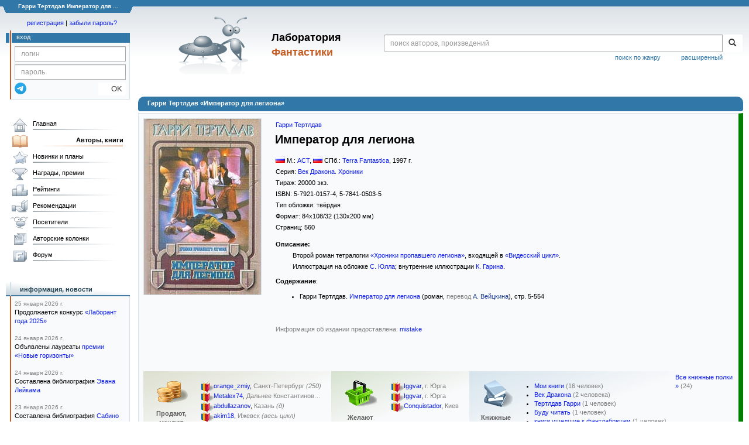

--- FILE ---
content_type: text/html; charset=utf-8
request_url: https://www.google.com/recaptcha/api2/anchor?ar=1&k=6Lcbe7gUAAAAACgbMR2b1Oq6ylUyxcvjkjiDim_-&co=aHR0cHM6Ly9mYW50bGFiLnJ1OjQ0Mw..&hl=en&v=PoyoqOPhxBO7pBk68S4YbpHZ&size=invisible&anchor-ms=20000&execute-ms=30000&cb=gse1o7s1bi9p
body_size: 48665
content:
<!DOCTYPE HTML><html dir="ltr" lang="en"><head><meta http-equiv="Content-Type" content="text/html; charset=UTF-8">
<meta http-equiv="X-UA-Compatible" content="IE=edge">
<title>reCAPTCHA</title>
<style type="text/css">
/* cyrillic-ext */
@font-face {
  font-family: 'Roboto';
  font-style: normal;
  font-weight: 400;
  font-stretch: 100%;
  src: url(//fonts.gstatic.com/s/roboto/v48/KFO7CnqEu92Fr1ME7kSn66aGLdTylUAMa3GUBHMdazTgWw.woff2) format('woff2');
  unicode-range: U+0460-052F, U+1C80-1C8A, U+20B4, U+2DE0-2DFF, U+A640-A69F, U+FE2E-FE2F;
}
/* cyrillic */
@font-face {
  font-family: 'Roboto';
  font-style: normal;
  font-weight: 400;
  font-stretch: 100%;
  src: url(//fonts.gstatic.com/s/roboto/v48/KFO7CnqEu92Fr1ME7kSn66aGLdTylUAMa3iUBHMdazTgWw.woff2) format('woff2');
  unicode-range: U+0301, U+0400-045F, U+0490-0491, U+04B0-04B1, U+2116;
}
/* greek-ext */
@font-face {
  font-family: 'Roboto';
  font-style: normal;
  font-weight: 400;
  font-stretch: 100%;
  src: url(//fonts.gstatic.com/s/roboto/v48/KFO7CnqEu92Fr1ME7kSn66aGLdTylUAMa3CUBHMdazTgWw.woff2) format('woff2');
  unicode-range: U+1F00-1FFF;
}
/* greek */
@font-face {
  font-family: 'Roboto';
  font-style: normal;
  font-weight: 400;
  font-stretch: 100%;
  src: url(//fonts.gstatic.com/s/roboto/v48/KFO7CnqEu92Fr1ME7kSn66aGLdTylUAMa3-UBHMdazTgWw.woff2) format('woff2');
  unicode-range: U+0370-0377, U+037A-037F, U+0384-038A, U+038C, U+038E-03A1, U+03A3-03FF;
}
/* math */
@font-face {
  font-family: 'Roboto';
  font-style: normal;
  font-weight: 400;
  font-stretch: 100%;
  src: url(//fonts.gstatic.com/s/roboto/v48/KFO7CnqEu92Fr1ME7kSn66aGLdTylUAMawCUBHMdazTgWw.woff2) format('woff2');
  unicode-range: U+0302-0303, U+0305, U+0307-0308, U+0310, U+0312, U+0315, U+031A, U+0326-0327, U+032C, U+032F-0330, U+0332-0333, U+0338, U+033A, U+0346, U+034D, U+0391-03A1, U+03A3-03A9, U+03B1-03C9, U+03D1, U+03D5-03D6, U+03F0-03F1, U+03F4-03F5, U+2016-2017, U+2034-2038, U+203C, U+2040, U+2043, U+2047, U+2050, U+2057, U+205F, U+2070-2071, U+2074-208E, U+2090-209C, U+20D0-20DC, U+20E1, U+20E5-20EF, U+2100-2112, U+2114-2115, U+2117-2121, U+2123-214F, U+2190, U+2192, U+2194-21AE, U+21B0-21E5, U+21F1-21F2, U+21F4-2211, U+2213-2214, U+2216-22FF, U+2308-230B, U+2310, U+2319, U+231C-2321, U+2336-237A, U+237C, U+2395, U+239B-23B7, U+23D0, U+23DC-23E1, U+2474-2475, U+25AF, U+25B3, U+25B7, U+25BD, U+25C1, U+25CA, U+25CC, U+25FB, U+266D-266F, U+27C0-27FF, U+2900-2AFF, U+2B0E-2B11, U+2B30-2B4C, U+2BFE, U+3030, U+FF5B, U+FF5D, U+1D400-1D7FF, U+1EE00-1EEFF;
}
/* symbols */
@font-face {
  font-family: 'Roboto';
  font-style: normal;
  font-weight: 400;
  font-stretch: 100%;
  src: url(//fonts.gstatic.com/s/roboto/v48/KFO7CnqEu92Fr1ME7kSn66aGLdTylUAMaxKUBHMdazTgWw.woff2) format('woff2');
  unicode-range: U+0001-000C, U+000E-001F, U+007F-009F, U+20DD-20E0, U+20E2-20E4, U+2150-218F, U+2190, U+2192, U+2194-2199, U+21AF, U+21E6-21F0, U+21F3, U+2218-2219, U+2299, U+22C4-22C6, U+2300-243F, U+2440-244A, U+2460-24FF, U+25A0-27BF, U+2800-28FF, U+2921-2922, U+2981, U+29BF, U+29EB, U+2B00-2BFF, U+4DC0-4DFF, U+FFF9-FFFB, U+10140-1018E, U+10190-1019C, U+101A0, U+101D0-101FD, U+102E0-102FB, U+10E60-10E7E, U+1D2C0-1D2D3, U+1D2E0-1D37F, U+1F000-1F0FF, U+1F100-1F1AD, U+1F1E6-1F1FF, U+1F30D-1F30F, U+1F315, U+1F31C, U+1F31E, U+1F320-1F32C, U+1F336, U+1F378, U+1F37D, U+1F382, U+1F393-1F39F, U+1F3A7-1F3A8, U+1F3AC-1F3AF, U+1F3C2, U+1F3C4-1F3C6, U+1F3CA-1F3CE, U+1F3D4-1F3E0, U+1F3ED, U+1F3F1-1F3F3, U+1F3F5-1F3F7, U+1F408, U+1F415, U+1F41F, U+1F426, U+1F43F, U+1F441-1F442, U+1F444, U+1F446-1F449, U+1F44C-1F44E, U+1F453, U+1F46A, U+1F47D, U+1F4A3, U+1F4B0, U+1F4B3, U+1F4B9, U+1F4BB, U+1F4BF, U+1F4C8-1F4CB, U+1F4D6, U+1F4DA, U+1F4DF, U+1F4E3-1F4E6, U+1F4EA-1F4ED, U+1F4F7, U+1F4F9-1F4FB, U+1F4FD-1F4FE, U+1F503, U+1F507-1F50B, U+1F50D, U+1F512-1F513, U+1F53E-1F54A, U+1F54F-1F5FA, U+1F610, U+1F650-1F67F, U+1F687, U+1F68D, U+1F691, U+1F694, U+1F698, U+1F6AD, U+1F6B2, U+1F6B9-1F6BA, U+1F6BC, U+1F6C6-1F6CF, U+1F6D3-1F6D7, U+1F6E0-1F6EA, U+1F6F0-1F6F3, U+1F6F7-1F6FC, U+1F700-1F7FF, U+1F800-1F80B, U+1F810-1F847, U+1F850-1F859, U+1F860-1F887, U+1F890-1F8AD, U+1F8B0-1F8BB, U+1F8C0-1F8C1, U+1F900-1F90B, U+1F93B, U+1F946, U+1F984, U+1F996, U+1F9E9, U+1FA00-1FA6F, U+1FA70-1FA7C, U+1FA80-1FA89, U+1FA8F-1FAC6, U+1FACE-1FADC, U+1FADF-1FAE9, U+1FAF0-1FAF8, U+1FB00-1FBFF;
}
/* vietnamese */
@font-face {
  font-family: 'Roboto';
  font-style: normal;
  font-weight: 400;
  font-stretch: 100%;
  src: url(//fonts.gstatic.com/s/roboto/v48/KFO7CnqEu92Fr1ME7kSn66aGLdTylUAMa3OUBHMdazTgWw.woff2) format('woff2');
  unicode-range: U+0102-0103, U+0110-0111, U+0128-0129, U+0168-0169, U+01A0-01A1, U+01AF-01B0, U+0300-0301, U+0303-0304, U+0308-0309, U+0323, U+0329, U+1EA0-1EF9, U+20AB;
}
/* latin-ext */
@font-face {
  font-family: 'Roboto';
  font-style: normal;
  font-weight: 400;
  font-stretch: 100%;
  src: url(//fonts.gstatic.com/s/roboto/v48/KFO7CnqEu92Fr1ME7kSn66aGLdTylUAMa3KUBHMdazTgWw.woff2) format('woff2');
  unicode-range: U+0100-02BA, U+02BD-02C5, U+02C7-02CC, U+02CE-02D7, U+02DD-02FF, U+0304, U+0308, U+0329, U+1D00-1DBF, U+1E00-1E9F, U+1EF2-1EFF, U+2020, U+20A0-20AB, U+20AD-20C0, U+2113, U+2C60-2C7F, U+A720-A7FF;
}
/* latin */
@font-face {
  font-family: 'Roboto';
  font-style: normal;
  font-weight: 400;
  font-stretch: 100%;
  src: url(//fonts.gstatic.com/s/roboto/v48/KFO7CnqEu92Fr1ME7kSn66aGLdTylUAMa3yUBHMdazQ.woff2) format('woff2');
  unicode-range: U+0000-00FF, U+0131, U+0152-0153, U+02BB-02BC, U+02C6, U+02DA, U+02DC, U+0304, U+0308, U+0329, U+2000-206F, U+20AC, U+2122, U+2191, U+2193, U+2212, U+2215, U+FEFF, U+FFFD;
}
/* cyrillic-ext */
@font-face {
  font-family: 'Roboto';
  font-style: normal;
  font-weight: 500;
  font-stretch: 100%;
  src: url(//fonts.gstatic.com/s/roboto/v48/KFO7CnqEu92Fr1ME7kSn66aGLdTylUAMa3GUBHMdazTgWw.woff2) format('woff2');
  unicode-range: U+0460-052F, U+1C80-1C8A, U+20B4, U+2DE0-2DFF, U+A640-A69F, U+FE2E-FE2F;
}
/* cyrillic */
@font-face {
  font-family: 'Roboto';
  font-style: normal;
  font-weight: 500;
  font-stretch: 100%;
  src: url(//fonts.gstatic.com/s/roboto/v48/KFO7CnqEu92Fr1ME7kSn66aGLdTylUAMa3iUBHMdazTgWw.woff2) format('woff2');
  unicode-range: U+0301, U+0400-045F, U+0490-0491, U+04B0-04B1, U+2116;
}
/* greek-ext */
@font-face {
  font-family: 'Roboto';
  font-style: normal;
  font-weight: 500;
  font-stretch: 100%;
  src: url(//fonts.gstatic.com/s/roboto/v48/KFO7CnqEu92Fr1ME7kSn66aGLdTylUAMa3CUBHMdazTgWw.woff2) format('woff2');
  unicode-range: U+1F00-1FFF;
}
/* greek */
@font-face {
  font-family: 'Roboto';
  font-style: normal;
  font-weight: 500;
  font-stretch: 100%;
  src: url(//fonts.gstatic.com/s/roboto/v48/KFO7CnqEu92Fr1ME7kSn66aGLdTylUAMa3-UBHMdazTgWw.woff2) format('woff2');
  unicode-range: U+0370-0377, U+037A-037F, U+0384-038A, U+038C, U+038E-03A1, U+03A3-03FF;
}
/* math */
@font-face {
  font-family: 'Roboto';
  font-style: normal;
  font-weight: 500;
  font-stretch: 100%;
  src: url(//fonts.gstatic.com/s/roboto/v48/KFO7CnqEu92Fr1ME7kSn66aGLdTylUAMawCUBHMdazTgWw.woff2) format('woff2');
  unicode-range: U+0302-0303, U+0305, U+0307-0308, U+0310, U+0312, U+0315, U+031A, U+0326-0327, U+032C, U+032F-0330, U+0332-0333, U+0338, U+033A, U+0346, U+034D, U+0391-03A1, U+03A3-03A9, U+03B1-03C9, U+03D1, U+03D5-03D6, U+03F0-03F1, U+03F4-03F5, U+2016-2017, U+2034-2038, U+203C, U+2040, U+2043, U+2047, U+2050, U+2057, U+205F, U+2070-2071, U+2074-208E, U+2090-209C, U+20D0-20DC, U+20E1, U+20E5-20EF, U+2100-2112, U+2114-2115, U+2117-2121, U+2123-214F, U+2190, U+2192, U+2194-21AE, U+21B0-21E5, U+21F1-21F2, U+21F4-2211, U+2213-2214, U+2216-22FF, U+2308-230B, U+2310, U+2319, U+231C-2321, U+2336-237A, U+237C, U+2395, U+239B-23B7, U+23D0, U+23DC-23E1, U+2474-2475, U+25AF, U+25B3, U+25B7, U+25BD, U+25C1, U+25CA, U+25CC, U+25FB, U+266D-266F, U+27C0-27FF, U+2900-2AFF, U+2B0E-2B11, U+2B30-2B4C, U+2BFE, U+3030, U+FF5B, U+FF5D, U+1D400-1D7FF, U+1EE00-1EEFF;
}
/* symbols */
@font-face {
  font-family: 'Roboto';
  font-style: normal;
  font-weight: 500;
  font-stretch: 100%;
  src: url(//fonts.gstatic.com/s/roboto/v48/KFO7CnqEu92Fr1ME7kSn66aGLdTylUAMaxKUBHMdazTgWw.woff2) format('woff2');
  unicode-range: U+0001-000C, U+000E-001F, U+007F-009F, U+20DD-20E0, U+20E2-20E4, U+2150-218F, U+2190, U+2192, U+2194-2199, U+21AF, U+21E6-21F0, U+21F3, U+2218-2219, U+2299, U+22C4-22C6, U+2300-243F, U+2440-244A, U+2460-24FF, U+25A0-27BF, U+2800-28FF, U+2921-2922, U+2981, U+29BF, U+29EB, U+2B00-2BFF, U+4DC0-4DFF, U+FFF9-FFFB, U+10140-1018E, U+10190-1019C, U+101A0, U+101D0-101FD, U+102E0-102FB, U+10E60-10E7E, U+1D2C0-1D2D3, U+1D2E0-1D37F, U+1F000-1F0FF, U+1F100-1F1AD, U+1F1E6-1F1FF, U+1F30D-1F30F, U+1F315, U+1F31C, U+1F31E, U+1F320-1F32C, U+1F336, U+1F378, U+1F37D, U+1F382, U+1F393-1F39F, U+1F3A7-1F3A8, U+1F3AC-1F3AF, U+1F3C2, U+1F3C4-1F3C6, U+1F3CA-1F3CE, U+1F3D4-1F3E0, U+1F3ED, U+1F3F1-1F3F3, U+1F3F5-1F3F7, U+1F408, U+1F415, U+1F41F, U+1F426, U+1F43F, U+1F441-1F442, U+1F444, U+1F446-1F449, U+1F44C-1F44E, U+1F453, U+1F46A, U+1F47D, U+1F4A3, U+1F4B0, U+1F4B3, U+1F4B9, U+1F4BB, U+1F4BF, U+1F4C8-1F4CB, U+1F4D6, U+1F4DA, U+1F4DF, U+1F4E3-1F4E6, U+1F4EA-1F4ED, U+1F4F7, U+1F4F9-1F4FB, U+1F4FD-1F4FE, U+1F503, U+1F507-1F50B, U+1F50D, U+1F512-1F513, U+1F53E-1F54A, U+1F54F-1F5FA, U+1F610, U+1F650-1F67F, U+1F687, U+1F68D, U+1F691, U+1F694, U+1F698, U+1F6AD, U+1F6B2, U+1F6B9-1F6BA, U+1F6BC, U+1F6C6-1F6CF, U+1F6D3-1F6D7, U+1F6E0-1F6EA, U+1F6F0-1F6F3, U+1F6F7-1F6FC, U+1F700-1F7FF, U+1F800-1F80B, U+1F810-1F847, U+1F850-1F859, U+1F860-1F887, U+1F890-1F8AD, U+1F8B0-1F8BB, U+1F8C0-1F8C1, U+1F900-1F90B, U+1F93B, U+1F946, U+1F984, U+1F996, U+1F9E9, U+1FA00-1FA6F, U+1FA70-1FA7C, U+1FA80-1FA89, U+1FA8F-1FAC6, U+1FACE-1FADC, U+1FADF-1FAE9, U+1FAF0-1FAF8, U+1FB00-1FBFF;
}
/* vietnamese */
@font-face {
  font-family: 'Roboto';
  font-style: normal;
  font-weight: 500;
  font-stretch: 100%;
  src: url(//fonts.gstatic.com/s/roboto/v48/KFO7CnqEu92Fr1ME7kSn66aGLdTylUAMa3OUBHMdazTgWw.woff2) format('woff2');
  unicode-range: U+0102-0103, U+0110-0111, U+0128-0129, U+0168-0169, U+01A0-01A1, U+01AF-01B0, U+0300-0301, U+0303-0304, U+0308-0309, U+0323, U+0329, U+1EA0-1EF9, U+20AB;
}
/* latin-ext */
@font-face {
  font-family: 'Roboto';
  font-style: normal;
  font-weight: 500;
  font-stretch: 100%;
  src: url(//fonts.gstatic.com/s/roboto/v48/KFO7CnqEu92Fr1ME7kSn66aGLdTylUAMa3KUBHMdazTgWw.woff2) format('woff2');
  unicode-range: U+0100-02BA, U+02BD-02C5, U+02C7-02CC, U+02CE-02D7, U+02DD-02FF, U+0304, U+0308, U+0329, U+1D00-1DBF, U+1E00-1E9F, U+1EF2-1EFF, U+2020, U+20A0-20AB, U+20AD-20C0, U+2113, U+2C60-2C7F, U+A720-A7FF;
}
/* latin */
@font-face {
  font-family: 'Roboto';
  font-style: normal;
  font-weight: 500;
  font-stretch: 100%;
  src: url(//fonts.gstatic.com/s/roboto/v48/KFO7CnqEu92Fr1ME7kSn66aGLdTylUAMa3yUBHMdazQ.woff2) format('woff2');
  unicode-range: U+0000-00FF, U+0131, U+0152-0153, U+02BB-02BC, U+02C6, U+02DA, U+02DC, U+0304, U+0308, U+0329, U+2000-206F, U+20AC, U+2122, U+2191, U+2193, U+2212, U+2215, U+FEFF, U+FFFD;
}
/* cyrillic-ext */
@font-face {
  font-family: 'Roboto';
  font-style: normal;
  font-weight: 900;
  font-stretch: 100%;
  src: url(//fonts.gstatic.com/s/roboto/v48/KFO7CnqEu92Fr1ME7kSn66aGLdTylUAMa3GUBHMdazTgWw.woff2) format('woff2');
  unicode-range: U+0460-052F, U+1C80-1C8A, U+20B4, U+2DE0-2DFF, U+A640-A69F, U+FE2E-FE2F;
}
/* cyrillic */
@font-face {
  font-family: 'Roboto';
  font-style: normal;
  font-weight: 900;
  font-stretch: 100%;
  src: url(//fonts.gstatic.com/s/roboto/v48/KFO7CnqEu92Fr1ME7kSn66aGLdTylUAMa3iUBHMdazTgWw.woff2) format('woff2');
  unicode-range: U+0301, U+0400-045F, U+0490-0491, U+04B0-04B1, U+2116;
}
/* greek-ext */
@font-face {
  font-family: 'Roboto';
  font-style: normal;
  font-weight: 900;
  font-stretch: 100%;
  src: url(//fonts.gstatic.com/s/roboto/v48/KFO7CnqEu92Fr1ME7kSn66aGLdTylUAMa3CUBHMdazTgWw.woff2) format('woff2');
  unicode-range: U+1F00-1FFF;
}
/* greek */
@font-face {
  font-family: 'Roboto';
  font-style: normal;
  font-weight: 900;
  font-stretch: 100%;
  src: url(//fonts.gstatic.com/s/roboto/v48/KFO7CnqEu92Fr1ME7kSn66aGLdTylUAMa3-UBHMdazTgWw.woff2) format('woff2');
  unicode-range: U+0370-0377, U+037A-037F, U+0384-038A, U+038C, U+038E-03A1, U+03A3-03FF;
}
/* math */
@font-face {
  font-family: 'Roboto';
  font-style: normal;
  font-weight: 900;
  font-stretch: 100%;
  src: url(//fonts.gstatic.com/s/roboto/v48/KFO7CnqEu92Fr1ME7kSn66aGLdTylUAMawCUBHMdazTgWw.woff2) format('woff2');
  unicode-range: U+0302-0303, U+0305, U+0307-0308, U+0310, U+0312, U+0315, U+031A, U+0326-0327, U+032C, U+032F-0330, U+0332-0333, U+0338, U+033A, U+0346, U+034D, U+0391-03A1, U+03A3-03A9, U+03B1-03C9, U+03D1, U+03D5-03D6, U+03F0-03F1, U+03F4-03F5, U+2016-2017, U+2034-2038, U+203C, U+2040, U+2043, U+2047, U+2050, U+2057, U+205F, U+2070-2071, U+2074-208E, U+2090-209C, U+20D0-20DC, U+20E1, U+20E5-20EF, U+2100-2112, U+2114-2115, U+2117-2121, U+2123-214F, U+2190, U+2192, U+2194-21AE, U+21B0-21E5, U+21F1-21F2, U+21F4-2211, U+2213-2214, U+2216-22FF, U+2308-230B, U+2310, U+2319, U+231C-2321, U+2336-237A, U+237C, U+2395, U+239B-23B7, U+23D0, U+23DC-23E1, U+2474-2475, U+25AF, U+25B3, U+25B7, U+25BD, U+25C1, U+25CA, U+25CC, U+25FB, U+266D-266F, U+27C0-27FF, U+2900-2AFF, U+2B0E-2B11, U+2B30-2B4C, U+2BFE, U+3030, U+FF5B, U+FF5D, U+1D400-1D7FF, U+1EE00-1EEFF;
}
/* symbols */
@font-face {
  font-family: 'Roboto';
  font-style: normal;
  font-weight: 900;
  font-stretch: 100%;
  src: url(//fonts.gstatic.com/s/roboto/v48/KFO7CnqEu92Fr1ME7kSn66aGLdTylUAMaxKUBHMdazTgWw.woff2) format('woff2');
  unicode-range: U+0001-000C, U+000E-001F, U+007F-009F, U+20DD-20E0, U+20E2-20E4, U+2150-218F, U+2190, U+2192, U+2194-2199, U+21AF, U+21E6-21F0, U+21F3, U+2218-2219, U+2299, U+22C4-22C6, U+2300-243F, U+2440-244A, U+2460-24FF, U+25A0-27BF, U+2800-28FF, U+2921-2922, U+2981, U+29BF, U+29EB, U+2B00-2BFF, U+4DC0-4DFF, U+FFF9-FFFB, U+10140-1018E, U+10190-1019C, U+101A0, U+101D0-101FD, U+102E0-102FB, U+10E60-10E7E, U+1D2C0-1D2D3, U+1D2E0-1D37F, U+1F000-1F0FF, U+1F100-1F1AD, U+1F1E6-1F1FF, U+1F30D-1F30F, U+1F315, U+1F31C, U+1F31E, U+1F320-1F32C, U+1F336, U+1F378, U+1F37D, U+1F382, U+1F393-1F39F, U+1F3A7-1F3A8, U+1F3AC-1F3AF, U+1F3C2, U+1F3C4-1F3C6, U+1F3CA-1F3CE, U+1F3D4-1F3E0, U+1F3ED, U+1F3F1-1F3F3, U+1F3F5-1F3F7, U+1F408, U+1F415, U+1F41F, U+1F426, U+1F43F, U+1F441-1F442, U+1F444, U+1F446-1F449, U+1F44C-1F44E, U+1F453, U+1F46A, U+1F47D, U+1F4A3, U+1F4B0, U+1F4B3, U+1F4B9, U+1F4BB, U+1F4BF, U+1F4C8-1F4CB, U+1F4D6, U+1F4DA, U+1F4DF, U+1F4E3-1F4E6, U+1F4EA-1F4ED, U+1F4F7, U+1F4F9-1F4FB, U+1F4FD-1F4FE, U+1F503, U+1F507-1F50B, U+1F50D, U+1F512-1F513, U+1F53E-1F54A, U+1F54F-1F5FA, U+1F610, U+1F650-1F67F, U+1F687, U+1F68D, U+1F691, U+1F694, U+1F698, U+1F6AD, U+1F6B2, U+1F6B9-1F6BA, U+1F6BC, U+1F6C6-1F6CF, U+1F6D3-1F6D7, U+1F6E0-1F6EA, U+1F6F0-1F6F3, U+1F6F7-1F6FC, U+1F700-1F7FF, U+1F800-1F80B, U+1F810-1F847, U+1F850-1F859, U+1F860-1F887, U+1F890-1F8AD, U+1F8B0-1F8BB, U+1F8C0-1F8C1, U+1F900-1F90B, U+1F93B, U+1F946, U+1F984, U+1F996, U+1F9E9, U+1FA00-1FA6F, U+1FA70-1FA7C, U+1FA80-1FA89, U+1FA8F-1FAC6, U+1FACE-1FADC, U+1FADF-1FAE9, U+1FAF0-1FAF8, U+1FB00-1FBFF;
}
/* vietnamese */
@font-face {
  font-family: 'Roboto';
  font-style: normal;
  font-weight: 900;
  font-stretch: 100%;
  src: url(//fonts.gstatic.com/s/roboto/v48/KFO7CnqEu92Fr1ME7kSn66aGLdTylUAMa3OUBHMdazTgWw.woff2) format('woff2');
  unicode-range: U+0102-0103, U+0110-0111, U+0128-0129, U+0168-0169, U+01A0-01A1, U+01AF-01B0, U+0300-0301, U+0303-0304, U+0308-0309, U+0323, U+0329, U+1EA0-1EF9, U+20AB;
}
/* latin-ext */
@font-face {
  font-family: 'Roboto';
  font-style: normal;
  font-weight: 900;
  font-stretch: 100%;
  src: url(//fonts.gstatic.com/s/roboto/v48/KFO7CnqEu92Fr1ME7kSn66aGLdTylUAMa3KUBHMdazTgWw.woff2) format('woff2');
  unicode-range: U+0100-02BA, U+02BD-02C5, U+02C7-02CC, U+02CE-02D7, U+02DD-02FF, U+0304, U+0308, U+0329, U+1D00-1DBF, U+1E00-1E9F, U+1EF2-1EFF, U+2020, U+20A0-20AB, U+20AD-20C0, U+2113, U+2C60-2C7F, U+A720-A7FF;
}
/* latin */
@font-face {
  font-family: 'Roboto';
  font-style: normal;
  font-weight: 900;
  font-stretch: 100%;
  src: url(//fonts.gstatic.com/s/roboto/v48/KFO7CnqEu92Fr1ME7kSn66aGLdTylUAMa3yUBHMdazQ.woff2) format('woff2');
  unicode-range: U+0000-00FF, U+0131, U+0152-0153, U+02BB-02BC, U+02C6, U+02DA, U+02DC, U+0304, U+0308, U+0329, U+2000-206F, U+20AC, U+2122, U+2191, U+2193, U+2212, U+2215, U+FEFF, U+FFFD;
}

</style>
<link rel="stylesheet" type="text/css" href="https://www.gstatic.com/recaptcha/releases/PoyoqOPhxBO7pBk68S4YbpHZ/styles__ltr.css">
<script nonce="6QGtLS-9z8XDsZr-HglW1w" type="text/javascript">window['__recaptcha_api'] = 'https://www.google.com/recaptcha/api2/';</script>
<script type="text/javascript" src="https://www.gstatic.com/recaptcha/releases/PoyoqOPhxBO7pBk68S4YbpHZ/recaptcha__en.js" nonce="6QGtLS-9z8XDsZr-HglW1w">
      
    </script></head>
<body><div id="rc-anchor-alert" class="rc-anchor-alert"></div>
<input type="hidden" id="recaptcha-token" value="[base64]">
<script type="text/javascript" nonce="6QGtLS-9z8XDsZr-HglW1w">
      recaptcha.anchor.Main.init("[\x22ainput\x22,[\x22bgdata\x22,\x22\x22,\[base64]/[base64]/[base64]/[base64]/[base64]/UltsKytdPUU6KEU8MjA0OD9SW2wrK109RT4+NnwxOTI6KChFJjY0NTEyKT09NTUyOTYmJk0rMTxjLmxlbmd0aCYmKGMuY2hhckNvZGVBdChNKzEpJjY0NTEyKT09NTYzMjA/[base64]/[base64]/[base64]/[base64]/[base64]/[base64]/[base64]\x22,\[base64]\x22,\x22IGTCvsKzwp0Gwq8MOsK/[base64]/ZcOkYMKSLwDDm8OAwr/CrVhbM8K/SFIwwpfDmsK/[base64]/[base64]/CpMKawrRNw5rCpMOJYcOZfsK6w5TCgiR9K1fDlxwKwq4Pw4zDjsOmYA5hwrzCo2Nxw6jCicOaD8OleMKFRAp+w7DDkzrCrFnConFLc8Kqw6BbaTEbwpN4fibCmh0KesKrwrzCrxFaw43CgDfCv8OHwqjDiAfDrcK3MMK0w5/CoyPDt8OEwozCnH3ClT9QwrYVwocaHW/[base64]/wotIw4jCgsKFw7xow7XDgMKCw5QwN8KUJMK9T8O/Ik5AIyLCpMOGAcKfw4/DhsKfw6XCtFFowpHCk3cTD1jCgUHDrGbCjMOxYjzCo8K5OVYXw5PCgcKswr90d8OUw4wYw700wpUAIXdHRcKUwppvwpzCml/DrcK/Ag3DvSLCg8KjwqNjfWRBHSbCu8OYK8K3U8KATMOxw5YVwo3DosOKB8O4wqVrIcO9MXbDrRd+wpTCjsOew6Mew67Cl8KQwo83TcKeS8K7O8KBWMOwLC/Dhltvw4RkwrXDoixVwrXCq8OjwoLDrBZLcMOhw4YUYmwxwpNHw5hUOcKpSMKJw4vDniAoBMK8M2bChDREw6syb03Cu8Kjw681wrTCtsK9AlcVwoZ2eTdUwr5GesOuw4R2MMO+wo3CqQdGwr7Ds8K/w5UvZU1BF8ODXWpFw4JLEsKuworCpMKuwpNJwrHDm2gzwpNQw4YMZSIHJMKsJUDDpw/Ch8O4w4ASw7FRwohHb3RjPcKkIBrCoMO9acOrFExQTT3Dl1FFwqHDrW5aCsKlwo55woVOw4IxwoZyeUBSGMO1UsOHw6N9wqUhw5HDqsKkNcKQwohHIUgPRsOdwpJcCUgWMwV9wrzDgMOLHcKQE8OGNxzCiH/CvcOMWsOQF2Z/w6zDr8OJRsO/woMSMMKfOmHCtsOfw5vCrmfCpy96w6HCk8O1wqsqfHFRMsKTEBjCkh3CqX4Rwo/[base64]/CusOIw70AWWpsTMOlcwvCqMOIDQs2w702wo/DpcO1w67CkcOhwrPCgTdlw5/CtMKVwoJ8wpTDpj5awpbDisKBw5Rawr0AL8K8OcOww4PDo2xaHgtXwp7DuMK7wrHCj3/DkX/[base64]/Dv2bClQ4Gw5zCnsK/GcKywpsZw519wq3CmMOQZ8OlBlrCsMKjw6vDmg3CgVXDrsKww71vA8OeZU0FRsKaasKBSsKfMVM8MsKdwpk2MCPCiMKaW8K/woonw6w5QU5Xw6Zuwr/Dk8KRUcKFwqcYw7fDnsKHwqTDu30OfsKDwoLDuVDDp8OGw68Rwp8sw4rCk8Obwq7DjRF4w7JPwrRPw6LCgEfDg2ZiHCZrU8Ksw75Va8O9wq/DiVnDjcKZw6pVX8K7TGvCu8KAOBAKYhAqwqtawpodbEXDu8OzdFTDlsOeLV0twoxtEMKQw4nCiCDCj3TClzHDnsKhwofCp8O+b8KQUUHCr3VOw6cXasO5w7s3w4clM8OoOzbDmMKXWcKnw7PDksKhWh4bC8K/[base64]/CmcKvFyvCnnPDjX3CnMOfMETDiz0pPQrCqhA2w5bDnsOHdj/Dhm0Kw7PCjMOfw63Cq8O/[base64]/Dvj/DvcOKWngxM2vDiQ4kwoFCY1kzw4pdwpUEfRbDpMO6wrDDiFMAb8KVE8K/TcOjd2UNC8KDI8KXwoYOw6vCgxd2PjXDphokdcKIGyEiEgotQm1eCwTCmXTDiWTDtikEwropw4N1RsKhEXMvNsKfw7fClMOfw7/Cjmd6w5I2QMKXV8KGSF/CqlRCw5RyPWvDuijCt8Otw5rCqEptdxDDthppcMObwpxjEQA7TkERFXhFPirCpHTChsOxEA3Dk1HDpEHCqCjDgD3DuyLCryrDlcOCMMK7IBXDlsOMRhYGNCIBSgPCpj4BZzYINMKgw5fDicO3SsO2esOQCMKBcTYqeSxzw5bCn8KzJmBSwo/[base64]/DmjjCqsOJGSTCtg3CihJlYMKZw53DgyPCoTnDl3bCilfCj3jCkyUxJCPCq8O6JsONw5rDhcOmbxxAwrDDmMOrw7c5ekY7CsKkwqVDOMO5w7hMw7HCs8KmBXMzwrjCugQtw6jDgH0Rwo0IwqtSbWjCssOMw7nCtMKNSC/[base64]/cjA8CMKPwo/DjFUrwrNIDknDrzbDgSrDt8OsLCIkw6/Ds8Ocwr7CmMOuwpY4wpIRwpoZw751w70Twp/Dv8OWwrNCwpg8SG/CtsKAwoc0wpVWw6V+N8OEBcKfw4XDicOtw7U5cU7DtMKpwoLCl3nDjsKvw5jCpsOxwqMZVcONa8KqTMO4WsKNwpUwbcKMagVBw4HDuRkrwpoaw7zDjRTDtcOnWsOZACPCt8KKw7DDoVR6wroBJBgAw40AV8OgPMOEw4UxCihFwqhkFwHCm01Oc8O/egt0XsKww5TCiip2YsK/[base64]/CEtJI8K8MQFywpliwoIgfVjDm8O5H8Obwo11w410wpYiw4tswqsnwq3Ck1nCikMKG8OXCT8QYMOqCcOPCCnCqQsWakMfJhgTK8Kqwp9Mw7QBw5vDvsObO8KDDMOxw5zDg8OpQlbCisKjw7zDiCcewrp5w4LCvsK/M8K3BcOaNTtvwqt3ZsOeEHdGwrXDtgXDsnlnwro9KT7DkMKqFmhhGTzDnMOMwpIIMsKKw7PCv8OUw5vCkRoFX0PCmcKiwrjDvVkhwoPDgsOEwposw7vDqcK/wr3CpcKPSD5swpHCmVjCp1M9wqHDmMKHwqMZF8Kyw7F8I8KGwq0gFsKrw67CssOoVMKjHcKiw6vCpELDhcOCw7F0VMOREMOsdMOaw5jDvsOLKcOxMBPDmhh/w5x1w5DCvMOeGsOnGMOGK8OaCVM/WwzClQfChcKYNGlrw4EUw7TDtWdWMy/CkBV5dsOdcMO8w6vDo8Orw4zCtSLCt1jDrAluw4nCoAbCrsOSwr/CgQ3DtcK+w4R9w59ewr5dw5BubD7CuRnDonJjw5/[base64]/YMOFw43Dn8OUNMK/w79tcMOvbcK2FcOkD3AQwrpgw6FKwpsPwrvDlFcUwrB5QWbCtEE9woXDv8KUFgAGO355Ui/DicO/wqvDozN0w6E9EQlqG0Rkw7cBTFIkGXkKFn/Ciz5Pw5nCsCvCrcKLw4/Dv091cFgwwr/Dh2fCvcOQw6tDwqFuw7vDlMKqwrghT17Dh8K5wosHwqdZwrjCv8K2w4HDhmNrTzt8w5xlDjQVQyPCocKewo1sbU9vfBgfwovDj33Di1vChQDCun/CsMKuBB5Ww67DqBAHw6bDisOZUTPDu8OTK8KqwqpvVcKBw6lHODrDkFjCjiHDlhgEwrhdw794V8KBw4xMwrJbAUZ9wrTDs2rDiXk2wr9sam3DhsKIdHZaw64CdcKJacOgwqLCqsKVaWU/w4YDwph7EcOPw49uFcKVw7oMN8KTw48aV8KMwocNPcKAMcKCCsK5HcO8XcOMBXLCmMO2w6cWwrfDmDfDl3rCpsKSw5IMIH1yJnfCmsKXwpjDjifCoMKBTsKmLhAEe8KkwpxnHsO+wpUJQ8O2wqheVMOeFsOzw4kIOsKUPcOqwqHCqX91w4s8cU/DgWHCrcKzwrDDijIlAQfDv8O/wqIVw4vCicOOw5PDiGXClD8FH1sMEsOGwrhXR8ODw7vCqsKIecKHPcKNwqw/wqfDqFnCjcKLLHMZLAvDtsOpK8OswqvDscKuZA/DszHCp1lgw47DmcO0w4Anwr7ClTrDm2/DmBNtTmY0IcK7fMO5cMOJw5Ufw7YHBk7DnE43w7FXJ0LDjcOkwpJGKMKLwqQcRWdHwoRJw7ICSsOwQU/DhnMcQsONGCAvaMKuwpo5w7fDpMOkcQDDmhzDnzzCo8OFNwTCmMOSw6XDoTvCosOiwpnDvDdqwp/CpMO4LkRpw7gywrgYISvCoWx3JMKGwqBEwrfDlS1HwrUHQcO3RsKGwqjCr8K4wq/CimoiwrdZwqbCj8O2wr/Dgm7DhcOWDcKPwr3CvwBnCWM2GCLCs8KLwqo2wpxwwpYTCsKvGsO0wpbDuAPCuSwvw5QIDmnDncOXwph8eRlVP8Ktw4hLX8OUX39Lw5U0wrhUHA3CisOVw4HCncOoGQhbw5jDrcKawpHCpSrDqmjDiV3ClMOhw6hYw44Uw6zDlxbCpS4twr82TgDDvcKteTDCrsK3Pj/[base64]/Dn8Ocw6jClUplWcK3wpEXYCIPw7rDlQDDrcKFw6rDssO9asOzwqzCqcK2wqDCkwU4wrIqcMOiwoh5wqJaw4fDssOmSUDCgU3CrhxWwpgPEsOBworDpMKhc8O8wo/[base64]/DocKuw4jCncKwdhMGHy0yw6c+JMKvwq9HZcO5wrPDs8OawpLDpcKswp9jw77Dv8K6w4pqwrF4wqjCsghIccKaewtEwpjDocOuwppXw599w5jDviUSYcK/FMOQEUUhEV8vJzcZcQjCiTfDhhbCh8Kowpoww5vDtMKuWHA/XyNlwrtYDsOCwqvDosOUwrhXTcOXw74QSMOZwrYDdcO8JUfCq8KvVRjClMOtOGMDEsOZw5RBcxtPDn/Ci8O2S2YyAATCqVEOw5XClQt2wp3DmBTDmXgDw7bDk8OqaSjCmsOqa8OZw7VzYcK8wrJ5w5QewqTCiMOGwroVZxbDvsO9JXs9wqfCiAp2GcOnEiPDox4mRGLDn8KNd3jDssOdw5x7wq/CusKOCMOZej/[base64]/w4E/JcODwq07woIPwodnNMKjwpzClsOPwqs1EMKCQsOyTxrCmsKrwo7Do8KCwqPCiDZbCsKTwqXCqXE0w43DocOEIMOuw77CgcOcSHZPwozCtT0KwpDCjsKyYnAVU8KibT7DusOWwr/DuSlhGMKoJEPDv8KAUwYHS8OlQUtHw7XDo0szw5YpCHzDm8KowobCo8OBwqLDm8Knb8OJw6PCncK+b8Otw5TDg8KHw6LDr1RSF8OFwovDo8Opw4InDRgobcONw6nCkBtVw6pmwqPDvmFewrLDrU/CmMKmw4rDmsOBwoDCtcOZfMOLfsKMXsOFw6BlwpRgwrFRw4jCksKZw6t/fcK0aXTCuwLCuArDrcKRwr/Cn2jCosKJTTZWVArCuT3DrsOTGMKeY0TCtcO6K0s0UMO+Zl7Ct8KZNsKGw5hRPj9Aw7/DkcO0wo3DnQUxwqHDr8KVNMOiIsOkRTHDp2xqWn7DgXDCpTzDmi4NwrtlJsOUw65bDsKTZsK1B8OcwrVKP2/Cp8KZw45NZMOewphhwr7CvBFWw6/DoDZ1XlxZSyzDlsKjw4NRwozDhMOww75Uw6nDokAtw7IEcsKTPMOSNMOYwrjCqsKqMh7ChXsfwrkxwoQMw4UWw6kGaMOkwojDk2ckOsOAWmrDmcKScCDDikV7YGvDsCnChFnDsMKQwpppwqpVOCTDtTkQwpLCgcKWw4NSaMKvegvDuCLDh8Oaw4AYLsOEw6Noe8K/[base64]/wpddwozCtCZDKMOsR2PCl8OmNsKrT8OHw5RPw5dDX8ObJsKmHcORw6PDpMKEw6HCu8OAIRrCt8O1wqEIw4TDqm51wqdQwpXDujkuwqPCukJbwrjDq8KfGRA9P8K/w6wzBmnDhgrDhMKDwqVgwqTCoAHDvcKhw7MKeyQkwpkBw73CuMK3QMO7woXDqsKmwqwlw5vCgsKGwpYUM8KAwr0Kw4/CkgAJDx8Hw5/DiyQKw7DCjsKxA8OJwowYEcOUc8O4wpUBwqfDiMOTwq3DjRXCkQXDqwrDqg/CmMKYDUDDqcOIw7lVZ03DrC/CgGrDozrDlh8rwoXCocO7DgEDwoMOw67Dk8Orwr9iCMKFc8Kfw59cwqdCQsKcw4vCnsOvw7hhesOuZzbCuinCicKyWU/[base64]/DnsKyw7hXHsOrwpvDk1kcDcOowrLDpsO4w7nDhWJGV8KLLMKnwqg8NBAYw54RwpjDl8Kqwoo0fg/CpivDp8Kow4xFwrRzwoHCigVUCcORUQ5hw6vDn1rCp8OXw4xPwqTChMOWPlwEaMKfwqHDlsKJFcOjw5Ndw5wRw6VLF8Oow4/CjsKMw4HChMOUwrQlVsOhLn3Ckytrwqczw6pQJ8KDKyhiAwrCrcOJWgFXFWJwwrYbwqPCpyXCmlFhwqI2KcO6bMORwrdfZsOnFlw5wovCrsKsc8OLwq7DpGRpDsKIw7XCt8O7XSvCp8OZXsODw7/DrsKdDsOhfsKEwqzDqnUnw6wQwqTDoGBPQ8KeSndPw7LCrTTCnsOKecOTGsOKw7nCpsO/EMKEwp7DhMOXwq9MRU4JwqHDjsK1w7dTRcOWbcKyw41ZYsOowqxVw6LCicKwd8OQw5LDjMOgEWDDqCrDl8Krw6jCnMKFa2l+FMKSdsO6wqpgwqA+CAcUVDY2wpjCi07CpsK/cFLDklHCtxA0ESbCpyUTW8OBR8OLHD7Ckm/DmsO7wq5BwphQHSDCksKbw7IxOmbCnjDDvlh5GsOJwobChhxDwqTCn8OWJQQVw47Cs8OkaH7Cj3FPw6MDaMKSXsK2w6DDvQTDlsKCwqXDuMK/wp1VdMOlw43Ckxs2wprDvcKGbHTChVIrQ37CrFDDqcOZw75pLRvDpW/DsMOhw4QawpzDt2/DjD0mw4jCjwjCoMOmKXQdHk3CvTfDisO5wr7CtcKKbW/CiWTDisO/FcOjw4nChS0dw6Q7A8KlRyNJd8Oow7YhwqzDgXkBNsKFHwxRw4XDrcKAwqTDu8Kxw4XCrMKuw7cuFcK9wolWwrPCq8KHK3APw4fDtMKDwo7CjcKHaMKkw4MpLmxGw4cwwqRIE2t/w6cHAsKMwqM8VBPDuhp3S2DCo8Kmw4jDm8Okwp9qGXrCkSjCngbDnMO7DyHCjQDCvMKEw7BFwrXDscKFWMKewpsgHQ1jwrHDusKvQTVCCcOhZsOdBU7CqsObwoBBM8O9A25Sw7TCoMKsRMOTw4HCuWbCr1l3Sy85XV/Dl8KBw5TCi0EEe8K7HsOLw7fDicObNMOqw5gdIMKLwp0mwoVtwpnCkcKhBsKZwrTDhMKrXcOKw4/CmMKsw5jDqFXDpil9wq5BK8KYwpPDhMKPf8K1w77DpMO4BAc/w7rDq8O2CMK2Z8KFwogVV8OLMcK8w7MdWMK2WwBfwrfCrMOnVCh+I8KhwpPDpyxxCjnClMKRRMO/QihRfmDCl8O0WhtjSHsdMsKuQF/DisOBaMK/McKAwpzChsODKA/Ds0Mxw7nDoMKtw6vCr8OgWVbDr3zDp8KewrkibwTCgcOzw7TCnsKCGcKMw4ABRSLDvFhpBwbDt8OBEQHDhXjDuSxhwpZNcgLCsGgLw5vDkQc1wrPCr8O7w5TDlinDn8KJwpVPwpTDicKkw6k8w4x8wpPDmxfDhsOJFGMuecK7OjYdGsO0wp/Cv8Oaw5TCgMKRw4PCmcKBfEfDv8OZwqfDoMOxI28dw4NeGBhdJ8OjEMOFA8KNwpRKwr9LMRcSw6/DiU5xwq4Pw6/[base64]/DtMOwXcK3wrvCkMKIRTXDrWHCpcKmSsKUw6bCu0JWw4bCocOfw7MxWMKSDEHCq8KhUl1ww6DCsRhDXMO8wp9dUMK/w7tYwrIhw4gZwpACdcK7wrvCr8KfwqnDh8K2LljDpjvDuGfCpDhAwobCgi8fR8KEw61nY8K/[base64]/DlT7CncKuwq0/d2zCtcKzaDI+LTLCiMOowq5hw6LDiMODw5rDrsOTwr/[base64]/CgDkFfMO6aMKpw4AOY8OwwqrCik4Bw6rCssKdJmbDr0/CisKvw7LDuDjDpHNmScONPgzDp17CksKJw4MYR8OcTQg4RsKAw6rClzHDm8KlB8OHwrXDn8Kqwq0ccWDCg3nDuQY/w65IwrDDisKQw5XCu8K0w47DvQdtH8K/eEQZM2/Dj0ELw4vDlm7Ct23CpcO8wpttw5gOPcKYdMKYf8Kiw646SRDDk8Khw4RbXsKiaB/CscKFwpLDv8OrCi3CuzslYcKmw6bDhAPCkXLCmBnCqcKAE8OCwo5id8KFdlMBMMKTwqzDhMKFwplsZmDDmsO3wq/CjGHDkATDgVggP8OHS8OHwpXChcOIwpjDlDbDt8KfZsKBD0LDo8KRwotTWDvDtTbDk8K+JCBNw4ZYw4dWw4pOw6DCo8O/fsOxw57Du8OwV04wwqImw58cbMOOAStawopbwofCl8KTdgZXcsOGwpHCrsOvwpbCrCgRCMKdA8KtTyEEDGPCq1cAwq7DhsOwwqHCisKxw4/DmcKXwpY7wonDpCItwqECDTNhfMKMw73DshnCgAbCjy9Mw6/CiMOyFEXCpSxuTk/CkGXCpEgmwq1ww5nCh8Kpw5/Drl/DuMKNw6/CqMOSw4RCc8OeJMOkNhtULzgma8K/[base64]/w7fCkMK6w5bCtcKMw7jCtsO8wq7DjRN2DCtIbsKQwrEVf1bCoxXDiBfCt8KxOsKnw6UTXcKuPcKDScONV2doMsOVDE5UIhrClQDDgzxwJcK/w6vDssOpw6cQDGnDiHcSwpXDsD3Cs19VwqrDuMKFCTnDjRLCg8OZLDzDrnrDrsOfPMO5GMKVw4/CvsKOwrckw7bCs8KMVyXCtxzCnGTCkhFWw5HDg0AnZV4pCcOlScK2woLDvMKqWMOuwrQFDMOew6XDmMKUw6fDu8K6w53CgGfCn1DCmGV4MnzDuDTChiTDpsO6CcKAQlMtDVfCm8OIH1jDhMOAw73DuMOVAj41wpbCjyjDhsKkw6xFwoErBMK/EsK8ScKaGHTDvk/DocKpZ0RfwrRxwrlqw4bDvFUUSHEdJcO1w5dzbAzCqcK+WsOlEsKzw5ccw6vDlHXDmU/[base64]/[base64]/DtEXDgx3DrsOywqo1w4ZHw77CojJfwq93wqvCtGPCh8OEw5DDmMOST8O2woVBAwc0wprDjMOBw7gvw4jDr8KJQHLCvQbDtXHDm8OZYcOawpVww74Fwq4vw5wLw5kwwqLDuMKoQMOlwpDDjMKaE8KMTcOhE8KLF8Olw6zDjW8yw45rwoAGwqvCk3TDvW3ChhLDik/Dux/CmBorZgYpwrrCo1XDtMOpDhYycRjDicKEGCXDjRnDuRHCp8K3w47DtsOVDGfDkTcGwrwgwrxtwoR4wq5vb8KOAGV8AE7ChsKnw6plw7ZxE8OVwohxw7bDil/Cn8KrM8Krw7rCh8KuD8Kvw4nCpcO0AMKLYMKMwpLCg8OZwrcFwoQSw57Dti4Kw43Cs1fDnsKBwqcLw5fCmsKIDkLCgMKyBBTDsXTCpsKAFSzCjsOmw6zDsUA9woB/w6ZQBMKoD3BaYTMcw4FEwr/CsiMKSMOpPMKQdsKxw4vCssOKCCDCp8O1UcKcOcKsw7s/w69oworCmsOQw51ywoLDqsK+wqQdwpjDgm/CkjUfwpcewpJfw4zDrgxdScK7w5zDrMKsYGwPXMKjw69/w5TDgyISwoLDtMOWwr/CssKzwojCiMKPNsKAw79OwpQVwrMCw6zCoSoxw5/CrRzCr0zDlT1sQcOWwrtCw5gzL8ODwrHDi8Kadx3CkiIIU0bCssOXEsKmwoLDsTrCqXgyVcKgw7Z/w5IFMCQVw7nDqsKzOMO0fMKzwqJ3wo/DgEvClcO7ezHDuQfCrMO1w7t2YTXDrFJlwqQJwrY6bx7DssK0w7lEMXrCtMK/SmzDtkwLwqLCphTCs1TCv0V7woLCohvCugJ2DnpZw5PCvzzDnMK9bAtkRsO4BwnCmcOqwrbDsybCsMOwfnpRw7BowopbSCPDui7DlMOTw54Ow4DCsTvDnyt4wrvDvydNF2Ywwrd1wpXDqsOIw7ILw5xMTcO5WF08DSJQbnfCn8KJw5w0wo42wq/Dv8K0BsKEb8K4OEnCnXbDgMOjaSMFM20Nw6FqCD3DjMKcZMOswrTDp0fDjsK1w53Dj8OQw4/[base64]/w4zDk8OTfyLDlMKqPz/DvWkvecKTwojCp8Kxw7w2FXFNZG3CoMKuw7YYZ8KgKQjDo8O4S3jCi8Onw7d9SMKGBcKrfMKEA8KKwqRawpfCvCstwp5rw6/DtRdCwqDCkGQ4wqXDqXFlCcOSwq19w7/DlXbCuXkJwqbCq8Odw77Ch8Kgw51cPVVUQQfCggVRS8KVWWDDoMK/[base64]/DkDcfcXDCksO1UsKuw59awq/CulVUHMOSJ8KKY1HCmF8DHDzDu1DDosONwqYea8Osa8Ktw5p/OMKCJ8ODw5fCvWTCrMOKw6o0P8OSSzEQEsOrw6LDpsOXw5XCgm1Nw6Rlw43CrGsZERh0w6HCpA7DoEwNbDIpDjdYwqXDoxxjUgRqW8O7w706w4rDkMOMXcOLwpd9EMOuOsKPdENQw6/DugPDrsKSwqnCgXTDpl7DqzQwWz82VRUySMKTwolowpVDEDkLw5/Cnj9Fw6jCumJqwoYsLE7CuHEKw5zDl8O6w7FdTEDCmn7CssKiFMKywp3DoksXBcKSw6HDhMKqK1cFwpLCj8ORS8O7w57DmTvDrG47VsO7wp7DnMOzdcKXwpxXw7g/AXvCkMKGFDBHJjDCo1vDuMKJw7nCm8OFw4PCssOITMKgwqrDpDTCngzDiHwYw7fDjcO4TMKTN8K8JVw7wp0/wo4eViDCnx96w4nDlwzCmRArwqvDi0PCukEew63Cv2MEw6FMw4DDvj/DryF1w7fDhWxDNi1WO3PClSQDOcK5SVPDuMK5XMOvwpJnTcKSworCl8KCw6nCmw3CiFsnPRwoAF8aw4vDiRBEUDHCm3d7wq/[base64]/TyzDgWnDp8KYwp/CuxnDqmfCuMO2wq1mZwjCqEdvwrhIw5NVw5heCMO0Ch5UwqfDn8OTw4HCswrCtCrChnbCsz3CszZ/ecOwXgVmH8KRwpDDjAI/wqnCiijDs8ONAsK+NB/DtcKRw6TCkQnDojQEw67Cuy0MZUlowr14FcOoPsKXw5XCmCTCrVPCrsOXdMOgDxh+QhpMw4/DvcKBw6DChXtbSDDDn0UgV8O5KQZpTkDDklHDiT0swoU/wo8PX8Kywr1ww5ADwqpDT8OJSjE9MyfChH/CghgyXyAZXTHDpMKzw7Iuw47Dh8KSwotwwrTCrcKyPB1Yw7zCtBHCsmlpbcOyWcKJwp/[base64]/CgsObQsKrw6HDn8KPbsKKUMOEairCu8KbVmzDhMKnLMKGW23ChcKnccKdw50IWcOYw7TDtHVLwohnaxc7w4PDpn/DlcKawoDDlsK1TBl9w4HCi8Onw5PCiibCiRFVw6hracO6McOLwoXCi8OZwp/[base64]/DhgJrVsONYBY9w74Sw5PCl8KcKMKdXsKRw4QLwonDqMK1w6LDujs9KsO2woJmw6TDr1MEw73DiSDCksKiwoQ2wr/DgA7DrRVrw4RoYMK9w7DCk2vDuMKlw7DDmcOVw64ZUMOgw5RjN8KwDcKvYsKhw77DhgpmwrJ0PU92K2pkEm7Do8KOciTDqMOZOcOiw4LCokHDpMKPaUwCF8OkHGZMfsKbKnHDslonKMK7w5bClcKQMVXDmWLDvsOAwrPDmcKDYsKww6rCvQ/CscKpw6FtwrgUC1XDoCoVwqJgwp5AO1lNwrrCjMKJNsOFVE/CgEwtwo7Cs8OAw53CvUxIw7LCicKyXcKPaTFcaUTDvl4Qf8KAwrDDvh8UbBtbQ1nDjUzDgB4WwpkxMVnDoR3DpmJ+a8OJw5fCpELDoMOoQHJmw4Vpbm9dwrjDlsOgw70BwrwJw6FiwpbDshE2TnvCpHAMUsK5GMK7wrHDgDzDgzXCphQqU8Krw7xaAiLCiMO0wqDCmA/CrcO8wpTDn2l5XT3Dpg/CgcKiw6JcwpbCp35uwqnCuhUkw4XDg0AbG8KhaMKZDcKZwpRtw5fDsMKPM2XDkDrDkzPCoknDikXDlkTClhTCvsKFJcKVNsK2NcKsfWjCv1FHwozCnEpsGl8CIijDkGXCjjXCvMKVVm5/[base64]/[base64]/wrPDhHRwwp3Ds3N+XDPDllLCtMKuwqPDt8Ozw5RADw9Lw6/CpcOhPsKVw4V3wqrCscO1w5nDsMKsKsOdw4XClVo4w6o6XyUTw48AfMOKfRZdwqA1wo7ClkcMw6HCi8KoMzIGfynDlyfCvcKDw47CqcKBwpNnJBVmwqDDvy/CgcKnVUclwoPChsKfw64ZF3Quw6DDm3LChMKSwrUFXcKtXsKuwoHDqDDDkMKQwolmwrsULcOXwpc8Y8KWwoLCscKVw4nCmnjDlcOYwqZVwq5Wwq82ZcOPw7J5wrbCmDZ9AVzDkMO8w4cuTWsGwp/Dgg7CnsKHw7cLw7vDtRnDsS1FGmHDt1fDmmIJPmLDujDCjMK1w5bChMKXw4EtQ8O5WcKwwpHDoyLCnljCmD3Dsx3Dgl/CkcO2wrlFwq9xw4xaJCXCkMOow4HDvsOgw4vCoXrDu8Kxw5JhHHkSwrYpwpwdY0fCrsOXw7Anw4tEbxDDq8O/PMKYUnYPwpZ5DxHCtsKjwo3Dj8OBZEnDgh7CosOvJ8KlfsKnwpHCm8KtEBsRwqDCpcKXU8KgHDfDp3nCvsOMw6ReDkXDuyrCq8OZw4fDmXUBb8O0w4Iawrt1wpINf0B8IBw+w7rDrF0oBcKWwol5wo87wr3Do8OYw7/Ckl8Jw40jwqo1QExVwpsBwqlDwr/[base64]/CsmEcVzNpTxfChhnCh8KAcFoFwrLDpXRtwozDnsKGw6zCisOwAknCvy3DgAvDrUITPcO/DTcvwqDCsMOuDMKfNUIAb8KNwqMUw5zDq8OzdcKIXUjDhx/Cg8ONOcOQKcKBw5oOw5LCvx8GQsK5w4IWwq9swqVDw7ptw7Y2wq3Dh8O2UX7Duw52EDzDk0rCpjQcYwg8w5Ijw5jDmsO5wogMV8OvLkVFY8OQTcKsCcKrw5s6w4p1Q8KBXXNjwrXDisOMwp/Dh2tcR2XChDx+JcKGNUTCkETDg0jCpsK8JcO3w5DCh8OTbcOKXX/CpcOTwpF6w6gFRsO4wqTDpj3Cl8KRbg9Kwo0ywrHCtzbDrCHCtR85wqYOGx/CvsKnwpDDrcKKQ8OcwoHCvjjDuBBpRBzCukgiUVUkwr3ClMOaMMK8w4ADw6/DnWbCqsOHQkvCusOJwqjCshszw4tTwrzClFXDosO3w7IvwoIkJSrDrgvDiMKfw5E/w4rCqcKAwp3ClMKJJhY4wpbDqjdDAnfCj8KdE8OEPMKPw714YsK4YMKxwooRO35PHCdQwo/[base64]/CkwDDjzjCr8OYUHXClnPDrMK2IsOfMwZRHn/[base64]/CpcOkaMKYUk4mw4RdW8OEwrFUJ8KuLsOkwrYNwqDCjFQYC8KZEcKIFG3Dq8O8VcKHw6DCgQQJOCxPKFd1GVYewr7DpX1+a8OPw43DvsOgw7bDhsO9T8OzwofDksOMw5/[base64]/FQEwLgZ4w6LDvcKDSUXDuggDSG7CiWR6XMKYKsOEw74ufgdzw7QCw6nCuxDCkMK6wrBeZkLDqMKiSi3ChTl6woBuARFmLxphw7PDncKAw7/DmcKSw6DDvwbCv0RgQ8O8wqxoRcKiI0DCp0ZFwrLCtMKdwqPDtMOIw77DqAfCkifDkcOhwoF4wqLCgcKoWkpARsK4w6zDsnDDvxzCnD/CocKWMkseEWQZTmNhw74fw4lUwqbDmMOrwopow4TDq0PCjCXCrTYzDcK3EwFKFsKPCsKQwrvDucKALm13w5HDnMK/[base64]/[base64]/[base64]/CpcObwrUSw53CmkHDrSQZw5ALB8K5U8KKeQ3DjMKLwqEeA8KuTRsSbMKHwp5Kw6XDilLDocObwq48DE5+w5wWSDFQw5hGb8OcOWzDhsOzTGzCnsK3T8KxPEfDoA/CtsKnw7/Cs8KUAQIsw49DwrdJJwoYJsKdG8K0wonDhsOiFWTCj8OWw60+w5w8w6pZw4DCvMKFU8KLw53Dp2LCnFnDiMKGf8O/OjgPwrLDlMK+wobCuw5kw6TDucKow6otJsO0IsOvLsO9cA96a8KYw4LCg3c6bsONfyQ0QgrDnHXCscKHFXM9wrzDoyd8wp5bZXDDsXg3wo7DqwLDrGV6TB1Xw5DChGlCbMOMwqQiw4XDrwAVw4PCgBBrYcODQcOOFsOxEMObckDDryRCw5nCgR/DgSptTsOLw5UUwqHDsMOzXcOOKyHDq8O2RMO9VcOgw5nDrcKsEjoiasOrw6/Cun/Cm1AnwrATRMKRwq3CqsOSHSxEXcKHw7vCtF0LQ8Kzw47CoEHDkMOOw4hgXFlcwqXDn1/CkcOXw5wIwqzDp8KwwrnClEMNRWvDgcONBsKCw4XCp8KLwq1rw4jCt8K+GUzDssKVYCbCg8KbVwXCjwPDnsKEQWjDrGTCh8Ktwp5ZL8OCGMKLNMKpBz/DgcOVUcODLMOoRsKawpvDusK9Bhpxw4fCssOlCFLCjcOnGsK9AMOMwoplwq1NWsKgw6/DscOPTsOxLS3CrWHCmsOywrYVwo1nwopzw5HDpgPDunPComTCmG/DhcKOCcO9w7rDsMK3wobDmsOHwq7DnE8lM8ObeXTDkCU2w53CuTlXw7s/IlbCvjbCg3XCu8OgWsODCsOcVcO7cANaLW5lwpJ9TcK/w7XCmyEdwpESw73CnsKwW8KDw755wq7DhjXCujIeTSbDrk7CpxEJw7Igw4pJT2/CosKnw4bChcK1w4gMw6/DuMOQw7x1woYnUsOaKcOZSsK4ZsO+wr7Cv8OEw5rCk8ONG0A6C3pVwpTDl8KAEXzCmkhAKcO0PMO4w7LCtsKJEsOMBMKowojDvMOUwqnDusOjHg5Lw4xZwrAVFsOXBsOiYMO4w5lFN8OtHknCuQ7CgMKswqwTXF/CpmPCscKWe8KacMO5E8OFw6ZcG8OzYRsSfgPDt0nDjcKFw6peEHnDjic1XQlmdTMdIMOGworCqcO2XMODSFJ3O13Ct8O3c8OSX8KnwpcdBMOqwqVNRsKQwooZbhwPLCxaUEkSc8OVL3zCoFnDtSMqw4AGwrfChsOfO0g/w7Baa8KXworCoMKZw5PCosO6w63Dn8OXX8Osw7dpwpzDtVPDp8K+MMO0ZcOTDQvDo3QSw6IoesKfwp/CvWUAwocmXMOjKkfDlcK2w7AWwqTDn14Iw6PDp25cw43CsgxPwoJgw7w/GzDChMK5M8Kyw4g+wovDqMK7w5TDnTbDhcOua8OZw4vCkMKYXMOww7LCrHPDjcO5EFrDkXUAY8OYwqHCo8KhNB11w7xwwpAtHiQcQsOWwr7CuMKBwrPDr1LCscODw4hkKzfCrsKZOcKdwqbCniAQwqzCp8OPwoR6OsOZwqJBdsKQZj/Co8ONfh3DmRTDiR/DuATCl8Oaw6Uaw67DjFZmTSV4wqrCnxHCoR8mI0cEUcOHWsO2Mm/CnMKYYXAFf2XDimDDl8OywrkSwpHDlcOmwpAFw7how7vCkQbDq8KNTEbCpUzCtXUWw4TDj8KawrhCfsK7w6jCpWMgwr3CksKZwoYFw7PCnGdlHsOmawPDs8KuFMOUwqU4w6p3MGLDpsKYCWXCsGxywqRtaMK2wovDrTvChsKswp8Kw6LDsBwRwowmw6rDmk/[base64]/DhcKELsOvb8OwWWtlwrtUwqUpwpTCrQRPcSs4wrhydMK0IGE0w7/ClmIkPg/CssOyQ8OywpYFw5jClsOzU8O/w5TDtMKYQFDDgMKqSsKzw7rDlExkw44swo/DvsOubVgCwpbDqx4Nw5XCmknCjWQFW3jCv8ORw4HCsDEMwozDm8KUGUBFw67CtHYlwq3CnWgHw6LDh8K/ZcKFw7pDw5Y2b8OuMAzDusK5T8OrRCfDvHMWUW91ZWbDmU8/PnbDrsOLDlMnw5NCwrcQGEo8AMOgwrfCp0rCr8OOYB3CqcKFE2xSwrt0wrpMcsKsbsK7wpUwwpzCu8OBw7AZwqpowo0xATLDmy/CmsOWfhJuw6bCtm/CssKNwpoCKMOyw4rCsGQPUcKyGn3DsMOyQsOWw7oEw7law4Fzw7NaPsOaRxwZwrBiw4TCtcOZaWwyw5vCm14ZGsKcw63CiMOcw4AZTG3CncKhbsOgAR/CkDHCkWnCrsKDHRjDqyzCiU/Dl8KuwovCl0M7KEoTLjcrJMOkbsK0wp7Ds0DDknpRw6PClG9AG1PDnAfCjcOUwpbCn3Qwf8Okwr4jw65BwofDvsK/w5kaFMOrAicYwrd8w4vCrsKsYTIKDSM7w69YwqcZwqTDn27Ci8K+wpQ3BMK8wo7ChFXCijbCqcKSTCDCqENHIhrDpMKwezYJQw3DmsOndgw8QsOMw7lLO8O1w5jCiEbDjRsjw4hWOBpQw64SBHvDv17Dpw7DmsKTwrfCuTEweEPCv0Fvw63DgcK/Znx6IkzDtjsybMKqwrrCvELCtiPCrsO/wpjDlRrCuGbDh8OFwq7DscOpS8OQwoNYP2scf3XCixrCnFJTwonDisKTQCoUOcO0wq/[base64]/[base64]/[base64]/DkMOCIyY9w4vCkVLDlcOew4rDncO0woQuw7XDk8OXYgHDm03DrUYEw5Ewwr7Dgz9ow7PDmWXCvicbw6nDhiREAsOLw6HDjD/DlGNRwogiw5XCtsK3w7VHEHZxIMKvCcKkKcOcwqRHw6jClsKXw70sAkU/LMKMQCYuOWIUwqfDkxDCmjRRZ1oXwpHCowZ/w5XCqVt4wr7DkAPDv8KhMcKePw0dwoTCiMOgwqfDrMO+wr/DkMKowqnChMKxw4DDhlHClm4Pw4t3wpLDpW/DmcKfD304STELw7QcP3h6woozLsK3ZmJWTnbCg8KCw4DDlsKbwo1Tw4Vzwq9qeHHDq3nCv8KHSQ9AwoROf8Ord8KCw7AYbsK6wqg9w5FkMUg4w7Uvw7tmYcKcAXrCrD3CoAhpw4TDocKywrPCgsKHw4/DsiHCk07DgsKlQsKbw53ChMKiQsKlw4rCvVV1wqc5F8KLw7VVwrEwwoLCtsK7bcKxw6Mzw4lYeAXCs8OSwrbDr0ElwpDDlsKTKMO6wrBgwr/Ci3rDn8KQw7zCm8OGcyLDqXvDj8ODw6xnwrPDuMKQw71Fw4csUVrDnHrCumHCk8OuZsKHwq0hEyzDiMOIw79fJxTDlMOVw4DDnyDCv8KZw5jDgcKATmVpTsKHCArCv8OHw7wAK8KIw65Owq8yw4TCsMOlOzTCqcKTZjQXS8Ovw4FbRm9SP1zCrV/DsXgkw4xxw7xfJx0HKMKrwotcSC3DkgTDjXRPw6pcRBrCr8OBGhLDu8KxdEbCmcKGwo13NX1RdRQYAwDCm8O1w6PCu2XCscOsS8ONwoAVwpo0ecOOwppmwrrChcKeAcKFw5dDwpBiRMK7esOIw6M2acK4HcOiwrF/[base64]/CijxBc0TDgxFuS8KRPMOEwofDiE0VwoJnRsOlw7fDoMK9BcOpw7vDmcK6wq9aw78lacKcwqnDpcKeN1d7acOdc8OdIcOfw6V3V1Fjwpcww7kramIoaSzDuGs8FsKZSE8Edxwrw7hlCcKvwp/Cp8OkIjYOw7N1fMKDJ8OewqgBe17CkEswf8K0SizDtMOWNcOWwo5bLsKcw4PDm2E6w5otw4dPdcKjLBfCqcOkG8KCwr7DsMOVwpA5SVLCmVPDsGtxwpwJw4/[base64]/DiDnDj0TCg8OFwonDm8OIPsOcP8Olw4xIZGoEVsODw5TCq8KkTMKgNBZydcO0w7UYwq/DjiZ2w5nDl8K0wrovwpVlw5nCtzPDu0PDpErCgMK8S8KrUxpTw5LDnnbDqDQXVFzCiQPCqsOkwpDDssOdQjlPwoLDncKsbEPCj8Ofw5Jbw4lVdMKnMMKOe8KrwoUOH8O0w6ttw5nDqW1oIShBHsOnw5hkMMOLRjokPl85S8KKb8O/wp8Dw74owq50d8Oka8KNN8OxXnDCpjZPw4tHw43DrcKPSRRBdcKiwqwUcVrDsizCtybDu2IeLCjCtH0UT8KhMcKia23CtMKBw5HCkl3Dt8ONw4BEf2lhwr10wqPChDNWwr/DqQcPImfDgsKPcTFsw5AGwok8w5fDnFFbwo3CjcK/[base64]/ClcKNA0fClsOqdcOoN8O/wp/DpMKZw6UgwpRGwo8pKMKxNsOhwr7DtsOZwrAaIcKNwq1VwpPCqsOFE8ORwoNpwpsMblxMGBMmw5vDtcKvU8K+w5BWw7/DgcKIO8ONw5HCmzjCkzbDpTkjwokOAMOxwqvCucKhwprDrVjDmQMjWcKDeBhYw6vDkMKtJsOow5huwrhHwr/Dk2TDgcOEHMKCTkITwphRw61UT3kFw6gjw7/CnBgHw5RWZ8KSwqzDg8OhwrBKZsOnE1BPwpwwQsOQw5DCl1zDtmUBKAdewpg2wrXDuMKFw67Dp8KOwqXDlsKMZ8K2woXDvkM8L8KRT8K0wrZyw5HDu8OxfELCtMO8BQXCuMOHc8OzFwJkw6fCgCrDnFnDgcKXw5/DjcKdXnJgBsOOw4VhS2JUwp7DpREKasKYw6/[base64]/BMKew77DoWDCjCvCgQpFw47Ct8KUckTCmnkcTxXCgsOND8KtLlnDmjvDmMKoW8KpXMO0w5DDtUcKwpXDpsKRO3kjw5LDminDuXd7w61Uw6jDm2tqMSTCnS7CuiACNVrDtwrDl1nClCrDmRcqFAZjBRnDlB0oAn4ew5dYa8KDfHYeS1/DlR56wrkPBcO2bsO6W1NNacOOwobCpW5xfsKmUcOVMMOTw6c7w7hew7fCgiUhwpl8wq/DryHCvsOUF3/[base64]/[base64]/CmsOaMMOFdlQcw6LDncKBw5nDksKswqV3w6rDvcOnesKyw7rCqcK9NQd0wpnCgWDDgGDCqEPDo07Cv1PCpWxZVGIDwq5iwr/DqlEgwojDusOFwqTCu8KnwrIRw6h5A8K8wrwAIl4/wqVZNsKyw75qw5YfAV4Tw4sGS1HCu8OgPxtVwrzCoSvDtsKFwpPCgMKIwq3CgcKOIcKBfcK5wp05JDdaLHPClcOKE8O3f8K2dcK1wr7DlgLDmXvDj0h+f25oEsKcXyjCsSLDnVXDhcO5cMOYIsOdwpUJEX7DgcOlw4rDicK/[base64]\\u003d\x22],null,[\x22conf\x22,null,\x226Lcbe7gUAAAAACgbMR2b1Oq6ylUyxcvjkjiDim_-\x22,0,null,null,null,1,[21,125,63,73,95,87,41,43,42,83,102,105,109,121],[1017145,913],0,null,null,null,null,0,null,0,null,700,1,null,0,\[base64]/76lBhnEnQkZnOKMAhmv8xEZ\x22,0,0,null,null,1,null,0,0,null,null,null,0],\x22https://fantlab.ru:443\x22,null,[3,1,1],null,null,null,1,3600,[\x22https://www.google.com/intl/en/policies/privacy/\x22,\x22https://www.google.com/intl/en/policies/terms/\x22],\x22GyqT5P5X7EE7QLMgpZt6/A+Oi+oRSqlMUyptEB3ZZ8c\\u003d\x22,1,0,null,1,1769383921669,0,0,[226,251,16,201],null,[122,5,15,80,52],\x22RC-wiHraRXtwCeS9Q\x22,null,null,null,null,null,\x220dAFcWeA4N3PX1fgAxl192plN__Lf1hlwJPGNbtLZZnyfhw4eyjR280eVnMk0fG_sFIRckGmfrELADOOlQfRvjnDPT6nTLzdaTHA\x22,1769466721705]");
    </script></body></html>